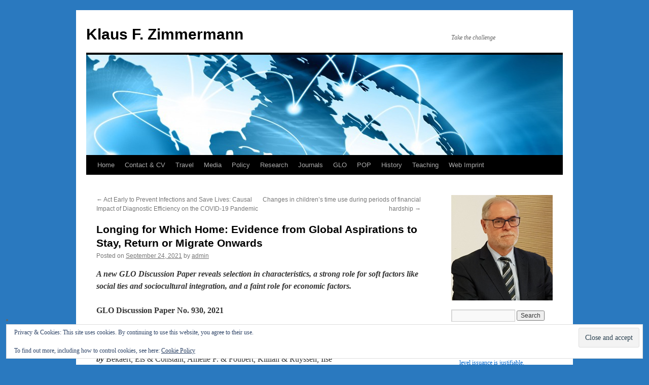

--- FILE ---
content_type: text/html; charset=UTF-8
request_url: https://www.klausfzimmermann.de/longing-for-which-home-evidence-from-global-aspirations-to-stay-return-or-migrate-onwards/
body_size: 15386
content:
<!DOCTYPE html>
<html lang="en-US">
<head>
<meta charset="UTF-8" />
<title>
Longing for Which Home: Evidence from Global Aspirations to Stay, Return or Migrate Onwards | Klaus F. Zimmermann	</title>
<link rel="profile" href="https://gmpg.org/xfn/11" />
<link rel="stylesheet" type="text/css" media="all" href='//www.klausfzimmermann.de/wp-content/cache/wpfc-minified/l0y1dm91/owz6.css' />
<link rel="pingback" href="https://www.klausfzimmermann.de/xmlrpc.php">
<meta name='robots' content='max-image-preview:large' />
	<style>img:is([sizes="auto" i], [sizes^="auto," i]) { contain-intrinsic-size: 3000px 1500px }</style>
	
<!-- Open Graph Meta Tags generated by Blog2Social 873 - https://www.blog2social.com -->
<meta property="og:title" content="Longing for Which Home: Evidence from Global Aspirations to Stay, Return or Migrate Onwards"/>
<meta property="og:description" content="A new GLO Discussion Paper reveals selection in characteristics, a strong role for soft factors like social ties and sociocultural integration, and a faint role"/>
<meta property="og:url" content="/longing-for-which-home-evidence-from-global-aspirations-to-stay-return-or-migrate-onwards/"/>
<meta property="og:image" content="https://glabor.org/wp-content/uploads/2021/09/Foubert-Killian-190x190-1-150x150.jpg"/>
<meta property="og:image:width" content="150" />
<meta property="og:image:height" content="150" />
<meta property="og:image:type" content="image/jpeg" />
<meta property="og:type" content="article"/>
<meta property="og:article:published_time" content="2021-09-24 10:00:00"/>
<meta property="og:article:modified_time" content="2021-09-22 08:49:07"/>
<!-- Open Graph Meta Tags generated by Blog2Social 873 - https://www.blog2social.com -->

<!-- Twitter Card generated by Blog2Social 873 - https://www.blog2social.com -->
<meta name="twitter:card" content="summary">
<meta name="twitter:title" content="Longing for Which Home: Evidence from Global Aspirations to Stay, Return or Migrate Onwards"/>
<meta name="twitter:description" content="A new GLO Discussion Paper reveals selection in characteristics, a strong role for soft factors like social ties and sociocultural integration, and a faint role"/>
<meta name="twitter:image" content="https://glabor.org/wp-content/uploads/2021/09/Foubert-Killian-190x190-1-150x150.jpg"/>
<!-- Twitter Card generated by Blog2Social 873 - https://www.blog2social.com -->
<meta name="author" content="admin"/>
<link rel='dns-prefetch' href='//stats.wp.com' />
<link rel='dns-prefetch' href='//secure.gravatar.com' />
<link rel='dns-prefetch' href='//v0.wordpress.com' />
<link rel='preconnect' href='//c0.wp.com' />
<link rel="alternate" type="application/rss+xml" title="Klaus F. Zimmermann &raquo; Feed" href="https://www.klausfzimmermann.de/feed/" />
<link rel="alternate" type="application/rss+xml" title="Klaus F. Zimmermann &raquo; Comments Feed" href="https://www.klausfzimmermann.de/comments/feed/" />
<script type="text/javascript">
/* <![CDATA[ */
window._wpemojiSettings = {"baseUrl":"https:\/\/s.w.org\/images\/core\/emoji\/16.0.1\/72x72\/","ext":".png","svgUrl":"https:\/\/s.w.org\/images\/core\/emoji\/16.0.1\/svg\/","svgExt":".svg","source":{"concatemoji":"https:\/\/www.klausfzimmermann.de\/wp-includes\/js\/wp-emoji-release.min.js?ver=6.8.3"}};
/*! This file is auto-generated */
!function(s,n){var o,i,e;function c(e){try{var t={supportTests:e,timestamp:(new Date).valueOf()};sessionStorage.setItem(o,JSON.stringify(t))}catch(e){}}function p(e,t,n){e.clearRect(0,0,e.canvas.width,e.canvas.height),e.fillText(t,0,0);var t=new Uint32Array(e.getImageData(0,0,e.canvas.width,e.canvas.height).data),a=(e.clearRect(0,0,e.canvas.width,e.canvas.height),e.fillText(n,0,0),new Uint32Array(e.getImageData(0,0,e.canvas.width,e.canvas.height).data));return t.every(function(e,t){return e===a[t]})}function u(e,t){e.clearRect(0,0,e.canvas.width,e.canvas.height),e.fillText(t,0,0);for(var n=e.getImageData(16,16,1,1),a=0;a<n.data.length;a++)if(0!==n.data[a])return!1;return!0}function f(e,t,n,a){switch(t){case"flag":return n(e,"\ud83c\udff3\ufe0f\u200d\u26a7\ufe0f","\ud83c\udff3\ufe0f\u200b\u26a7\ufe0f")?!1:!n(e,"\ud83c\udde8\ud83c\uddf6","\ud83c\udde8\u200b\ud83c\uddf6")&&!n(e,"\ud83c\udff4\udb40\udc67\udb40\udc62\udb40\udc65\udb40\udc6e\udb40\udc67\udb40\udc7f","\ud83c\udff4\u200b\udb40\udc67\u200b\udb40\udc62\u200b\udb40\udc65\u200b\udb40\udc6e\u200b\udb40\udc67\u200b\udb40\udc7f");case"emoji":return!a(e,"\ud83e\udedf")}return!1}function g(e,t,n,a){var r="undefined"!=typeof WorkerGlobalScope&&self instanceof WorkerGlobalScope?new OffscreenCanvas(300,150):s.createElement("canvas"),o=r.getContext("2d",{willReadFrequently:!0}),i=(o.textBaseline="top",o.font="600 32px Arial",{});return e.forEach(function(e){i[e]=t(o,e,n,a)}),i}function t(e){var t=s.createElement("script");t.src=e,t.defer=!0,s.head.appendChild(t)}"undefined"!=typeof Promise&&(o="wpEmojiSettingsSupports",i=["flag","emoji"],n.supports={everything:!0,everythingExceptFlag:!0},e=new Promise(function(e){s.addEventListener("DOMContentLoaded",e,{once:!0})}),new Promise(function(t){var n=function(){try{var e=JSON.parse(sessionStorage.getItem(o));if("object"==typeof e&&"number"==typeof e.timestamp&&(new Date).valueOf()<e.timestamp+604800&&"object"==typeof e.supportTests)return e.supportTests}catch(e){}return null}();if(!n){if("undefined"!=typeof Worker&&"undefined"!=typeof OffscreenCanvas&&"undefined"!=typeof URL&&URL.createObjectURL&&"undefined"!=typeof Blob)try{var e="postMessage("+g.toString()+"("+[JSON.stringify(i),f.toString(),p.toString(),u.toString()].join(",")+"));",a=new Blob([e],{type:"text/javascript"}),r=new Worker(URL.createObjectURL(a),{name:"wpTestEmojiSupports"});return void(r.onmessage=function(e){c(n=e.data),r.terminate(),t(n)})}catch(e){}c(n=g(i,f,p,u))}t(n)}).then(function(e){for(var t in e)n.supports[t]=e[t],n.supports.everything=n.supports.everything&&n.supports[t],"flag"!==t&&(n.supports.everythingExceptFlag=n.supports.everythingExceptFlag&&n.supports[t]);n.supports.everythingExceptFlag=n.supports.everythingExceptFlag&&!n.supports.flag,n.DOMReady=!1,n.readyCallback=function(){n.DOMReady=!0}}).then(function(){return e}).then(function(){var e;n.supports.everything||(n.readyCallback(),(e=n.source||{}).concatemoji?t(e.concatemoji):e.wpemoji&&e.twemoji&&(t(e.twemoji),t(e.wpemoji)))}))}((window,document),window._wpemojiSettings);
/* ]]> */
</script>
<style id='wp-emoji-styles-inline-css' type='text/css'>

	img.wp-smiley, img.emoji {
		display: inline !important;
		border: none !important;
		box-shadow: none !important;
		height: 1em !important;
		width: 1em !important;
		margin: 0 0.07em !important;
		vertical-align: -0.1em !important;
		background: none !important;
		padding: 0 !important;
	}
</style>
<link rel='stylesheet' id='wp-block-library-css' href='https://c0.wp.com/c/6.8.3/wp-includes/css/dist/block-library/style.min.css' type='text/css' media='all' />
<style id='wp-block-library-theme-inline-css' type='text/css'>
.wp-block-audio :where(figcaption){color:#555;font-size:13px;text-align:center}.is-dark-theme .wp-block-audio :where(figcaption){color:#ffffffa6}.wp-block-audio{margin:0 0 1em}.wp-block-code{border:1px solid #ccc;border-radius:4px;font-family:Menlo,Consolas,monaco,monospace;padding:.8em 1em}.wp-block-embed :where(figcaption){color:#555;font-size:13px;text-align:center}.is-dark-theme .wp-block-embed :where(figcaption){color:#ffffffa6}.wp-block-embed{margin:0 0 1em}.blocks-gallery-caption{color:#555;font-size:13px;text-align:center}.is-dark-theme .blocks-gallery-caption{color:#ffffffa6}:root :where(.wp-block-image figcaption){color:#555;font-size:13px;text-align:center}.is-dark-theme :root :where(.wp-block-image figcaption){color:#ffffffa6}.wp-block-image{margin:0 0 1em}.wp-block-pullquote{border-bottom:4px solid;border-top:4px solid;color:currentColor;margin-bottom:1.75em}.wp-block-pullquote cite,.wp-block-pullquote footer,.wp-block-pullquote__citation{color:currentColor;font-size:.8125em;font-style:normal;text-transform:uppercase}.wp-block-quote{border-left:.25em solid;margin:0 0 1.75em;padding-left:1em}.wp-block-quote cite,.wp-block-quote footer{color:currentColor;font-size:.8125em;font-style:normal;position:relative}.wp-block-quote:where(.has-text-align-right){border-left:none;border-right:.25em solid;padding-left:0;padding-right:1em}.wp-block-quote:where(.has-text-align-center){border:none;padding-left:0}.wp-block-quote.is-large,.wp-block-quote.is-style-large,.wp-block-quote:where(.is-style-plain){border:none}.wp-block-search .wp-block-search__label{font-weight:700}.wp-block-search__button{border:1px solid #ccc;padding:.375em .625em}:where(.wp-block-group.has-background){padding:1.25em 2.375em}.wp-block-separator.has-css-opacity{opacity:.4}.wp-block-separator{border:none;border-bottom:2px solid;margin-left:auto;margin-right:auto}.wp-block-separator.has-alpha-channel-opacity{opacity:1}.wp-block-separator:not(.is-style-wide):not(.is-style-dots){width:100px}.wp-block-separator.has-background:not(.is-style-dots){border-bottom:none;height:1px}.wp-block-separator.has-background:not(.is-style-wide):not(.is-style-dots){height:2px}.wp-block-table{margin:0 0 1em}.wp-block-table td,.wp-block-table th{word-break:normal}.wp-block-table :where(figcaption){color:#555;font-size:13px;text-align:center}.is-dark-theme .wp-block-table :where(figcaption){color:#ffffffa6}.wp-block-video :where(figcaption){color:#555;font-size:13px;text-align:center}.is-dark-theme .wp-block-video :where(figcaption){color:#ffffffa6}.wp-block-video{margin:0 0 1em}:root :where(.wp-block-template-part.has-background){margin-bottom:0;margin-top:0;padding:1.25em 2.375em}
</style>
<style id='classic-theme-styles-inline-css' type='text/css'>
/*! This file is auto-generated */
.wp-block-button__link{color:#fff;background-color:#32373c;border-radius:9999px;box-shadow:none;text-decoration:none;padding:calc(.667em + 2px) calc(1.333em + 2px);font-size:1.125em}.wp-block-file__button{background:#32373c;color:#fff;text-decoration:none}
</style>
<style id='pdfemb-pdf-embedder-viewer-style-inline-css' type='text/css'>
.wp-block-pdfemb-pdf-embedder-viewer{max-width:none}

</style>
<link rel='stylesheet' id='mediaelement-css' href='https://c0.wp.com/c/6.8.3/wp-includes/js/mediaelement/mediaelementplayer-legacy.min.css' type='text/css' media='all' />
<link rel='stylesheet' id='wp-mediaelement-css' href='https://c0.wp.com/c/6.8.3/wp-includes/js/mediaelement/wp-mediaelement.min.css' type='text/css' media='all' />
<style id='jetpack-sharing-buttons-style-inline-css' type='text/css'>
.jetpack-sharing-buttons__services-list{display:flex;flex-direction:row;flex-wrap:wrap;gap:0;list-style-type:none;margin:5px;padding:0}.jetpack-sharing-buttons__services-list.has-small-icon-size{font-size:12px}.jetpack-sharing-buttons__services-list.has-normal-icon-size{font-size:16px}.jetpack-sharing-buttons__services-list.has-large-icon-size{font-size:24px}.jetpack-sharing-buttons__services-list.has-huge-icon-size{font-size:36px}@media print{.jetpack-sharing-buttons__services-list{display:none!important}}.editor-styles-wrapper .wp-block-jetpack-sharing-buttons{gap:0;padding-inline-start:0}ul.jetpack-sharing-buttons__services-list.has-background{padding:1.25em 2.375em}
</style>
<style id='global-styles-inline-css' type='text/css'>
:root{--wp--preset--aspect-ratio--square: 1;--wp--preset--aspect-ratio--4-3: 4/3;--wp--preset--aspect-ratio--3-4: 3/4;--wp--preset--aspect-ratio--3-2: 3/2;--wp--preset--aspect-ratio--2-3: 2/3;--wp--preset--aspect-ratio--16-9: 16/9;--wp--preset--aspect-ratio--9-16: 9/16;--wp--preset--color--black: #000;--wp--preset--color--cyan-bluish-gray: #abb8c3;--wp--preset--color--white: #fff;--wp--preset--color--pale-pink: #f78da7;--wp--preset--color--vivid-red: #cf2e2e;--wp--preset--color--luminous-vivid-orange: #ff6900;--wp--preset--color--luminous-vivid-amber: #fcb900;--wp--preset--color--light-green-cyan: #7bdcb5;--wp--preset--color--vivid-green-cyan: #00d084;--wp--preset--color--pale-cyan-blue: #8ed1fc;--wp--preset--color--vivid-cyan-blue: #0693e3;--wp--preset--color--vivid-purple: #9b51e0;--wp--preset--color--blue: #0066cc;--wp--preset--color--medium-gray: #666;--wp--preset--color--light-gray: #f1f1f1;--wp--preset--gradient--vivid-cyan-blue-to-vivid-purple: linear-gradient(135deg,rgba(6,147,227,1) 0%,rgb(155,81,224) 100%);--wp--preset--gradient--light-green-cyan-to-vivid-green-cyan: linear-gradient(135deg,rgb(122,220,180) 0%,rgb(0,208,130) 100%);--wp--preset--gradient--luminous-vivid-amber-to-luminous-vivid-orange: linear-gradient(135deg,rgba(252,185,0,1) 0%,rgba(255,105,0,1) 100%);--wp--preset--gradient--luminous-vivid-orange-to-vivid-red: linear-gradient(135deg,rgba(255,105,0,1) 0%,rgb(207,46,46) 100%);--wp--preset--gradient--very-light-gray-to-cyan-bluish-gray: linear-gradient(135deg,rgb(238,238,238) 0%,rgb(169,184,195) 100%);--wp--preset--gradient--cool-to-warm-spectrum: linear-gradient(135deg,rgb(74,234,220) 0%,rgb(151,120,209) 20%,rgb(207,42,186) 40%,rgb(238,44,130) 60%,rgb(251,105,98) 80%,rgb(254,248,76) 100%);--wp--preset--gradient--blush-light-purple: linear-gradient(135deg,rgb(255,206,236) 0%,rgb(152,150,240) 100%);--wp--preset--gradient--blush-bordeaux: linear-gradient(135deg,rgb(254,205,165) 0%,rgb(254,45,45) 50%,rgb(107,0,62) 100%);--wp--preset--gradient--luminous-dusk: linear-gradient(135deg,rgb(255,203,112) 0%,rgb(199,81,192) 50%,rgb(65,88,208) 100%);--wp--preset--gradient--pale-ocean: linear-gradient(135deg,rgb(255,245,203) 0%,rgb(182,227,212) 50%,rgb(51,167,181) 100%);--wp--preset--gradient--electric-grass: linear-gradient(135deg,rgb(202,248,128) 0%,rgb(113,206,126) 100%);--wp--preset--gradient--midnight: linear-gradient(135deg,rgb(2,3,129) 0%,rgb(40,116,252) 100%);--wp--preset--font-size--small: 13px;--wp--preset--font-size--medium: 20px;--wp--preset--font-size--large: 36px;--wp--preset--font-size--x-large: 42px;--wp--preset--spacing--20: 0.44rem;--wp--preset--spacing--30: 0.67rem;--wp--preset--spacing--40: 1rem;--wp--preset--spacing--50: 1.5rem;--wp--preset--spacing--60: 2.25rem;--wp--preset--spacing--70: 3.38rem;--wp--preset--spacing--80: 5.06rem;--wp--preset--shadow--natural: 6px 6px 9px rgba(0, 0, 0, 0.2);--wp--preset--shadow--deep: 12px 12px 50px rgba(0, 0, 0, 0.4);--wp--preset--shadow--sharp: 6px 6px 0px rgba(0, 0, 0, 0.2);--wp--preset--shadow--outlined: 6px 6px 0px -3px rgba(255, 255, 255, 1), 6px 6px rgba(0, 0, 0, 1);--wp--preset--shadow--crisp: 6px 6px 0px rgba(0, 0, 0, 1);}:where(.is-layout-flex){gap: 0.5em;}:where(.is-layout-grid){gap: 0.5em;}body .is-layout-flex{display: flex;}.is-layout-flex{flex-wrap: wrap;align-items: center;}.is-layout-flex > :is(*, div){margin: 0;}body .is-layout-grid{display: grid;}.is-layout-grid > :is(*, div){margin: 0;}:where(.wp-block-columns.is-layout-flex){gap: 2em;}:where(.wp-block-columns.is-layout-grid){gap: 2em;}:where(.wp-block-post-template.is-layout-flex){gap: 1.25em;}:where(.wp-block-post-template.is-layout-grid){gap: 1.25em;}.has-black-color{color: var(--wp--preset--color--black) !important;}.has-cyan-bluish-gray-color{color: var(--wp--preset--color--cyan-bluish-gray) !important;}.has-white-color{color: var(--wp--preset--color--white) !important;}.has-pale-pink-color{color: var(--wp--preset--color--pale-pink) !important;}.has-vivid-red-color{color: var(--wp--preset--color--vivid-red) !important;}.has-luminous-vivid-orange-color{color: var(--wp--preset--color--luminous-vivid-orange) !important;}.has-luminous-vivid-amber-color{color: var(--wp--preset--color--luminous-vivid-amber) !important;}.has-light-green-cyan-color{color: var(--wp--preset--color--light-green-cyan) !important;}.has-vivid-green-cyan-color{color: var(--wp--preset--color--vivid-green-cyan) !important;}.has-pale-cyan-blue-color{color: var(--wp--preset--color--pale-cyan-blue) !important;}.has-vivid-cyan-blue-color{color: var(--wp--preset--color--vivid-cyan-blue) !important;}.has-vivid-purple-color{color: var(--wp--preset--color--vivid-purple) !important;}.has-black-background-color{background-color: var(--wp--preset--color--black) !important;}.has-cyan-bluish-gray-background-color{background-color: var(--wp--preset--color--cyan-bluish-gray) !important;}.has-white-background-color{background-color: var(--wp--preset--color--white) !important;}.has-pale-pink-background-color{background-color: var(--wp--preset--color--pale-pink) !important;}.has-vivid-red-background-color{background-color: var(--wp--preset--color--vivid-red) !important;}.has-luminous-vivid-orange-background-color{background-color: var(--wp--preset--color--luminous-vivid-orange) !important;}.has-luminous-vivid-amber-background-color{background-color: var(--wp--preset--color--luminous-vivid-amber) !important;}.has-light-green-cyan-background-color{background-color: var(--wp--preset--color--light-green-cyan) !important;}.has-vivid-green-cyan-background-color{background-color: var(--wp--preset--color--vivid-green-cyan) !important;}.has-pale-cyan-blue-background-color{background-color: var(--wp--preset--color--pale-cyan-blue) !important;}.has-vivid-cyan-blue-background-color{background-color: var(--wp--preset--color--vivid-cyan-blue) !important;}.has-vivid-purple-background-color{background-color: var(--wp--preset--color--vivid-purple) !important;}.has-black-border-color{border-color: var(--wp--preset--color--black) !important;}.has-cyan-bluish-gray-border-color{border-color: var(--wp--preset--color--cyan-bluish-gray) !important;}.has-white-border-color{border-color: var(--wp--preset--color--white) !important;}.has-pale-pink-border-color{border-color: var(--wp--preset--color--pale-pink) !important;}.has-vivid-red-border-color{border-color: var(--wp--preset--color--vivid-red) !important;}.has-luminous-vivid-orange-border-color{border-color: var(--wp--preset--color--luminous-vivid-orange) !important;}.has-luminous-vivid-amber-border-color{border-color: var(--wp--preset--color--luminous-vivid-amber) !important;}.has-light-green-cyan-border-color{border-color: var(--wp--preset--color--light-green-cyan) !important;}.has-vivid-green-cyan-border-color{border-color: var(--wp--preset--color--vivid-green-cyan) !important;}.has-pale-cyan-blue-border-color{border-color: var(--wp--preset--color--pale-cyan-blue) !important;}.has-vivid-cyan-blue-border-color{border-color: var(--wp--preset--color--vivid-cyan-blue) !important;}.has-vivid-purple-border-color{border-color: var(--wp--preset--color--vivid-purple) !important;}.has-vivid-cyan-blue-to-vivid-purple-gradient-background{background: var(--wp--preset--gradient--vivid-cyan-blue-to-vivid-purple) !important;}.has-light-green-cyan-to-vivid-green-cyan-gradient-background{background: var(--wp--preset--gradient--light-green-cyan-to-vivid-green-cyan) !important;}.has-luminous-vivid-amber-to-luminous-vivid-orange-gradient-background{background: var(--wp--preset--gradient--luminous-vivid-amber-to-luminous-vivid-orange) !important;}.has-luminous-vivid-orange-to-vivid-red-gradient-background{background: var(--wp--preset--gradient--luminous-vivid-orange-to-vivid-red) !important;}.has-very-light-gray-to-cyan-bluish-gray-gradient-background{background: var(--wp--preset--gradient--very-light-gray-to-cyan-bluish-gray) !important;}.has-cool-to-warm-spectrum-gradient-background{background: var(--wp--preset--gradient--cool-to-warm-spectrum) !important;}.has-blush-light-purple-gradient-background{background: var(--wp--preset--gradient--blush-light-purple) !important;}.has-blush-bordeaux-gradient-background{background: var(--wp--preset--gradient--blush-bordeaux) !important;}.has-luminous-dusk-gradient-background{background: var(--wp--preset--gradient--luminous-dusk) !important;}.has-pale-ocean-gradient-background{background: var(--wp--preset--gradient--pale-ocean) !important;}.has-electric-grass-gradient-background{background: var(--wp--preset--gradient--electric-grass) !important;}.has-midnight-gradient-background{background: var(--wp--preset--gradient--midnight) !important;}.has-small-font-size{font-size: var(--wp--preset--font-size--small) !important;}.has-medium-font-size{font-size: var(--wp--preset--font-size--medium) !important;}.has-large-font-size{font-size: var(--wp--preset--font-size--large) !important;}.has-x-large-font-size{font-size: var(--wp--preset--font-size--x-large) !important;}
:where(.wp-block-post-template.is-layout-flex){gap: 1.25em;}:where(.wp-block-post-template.is-layout-grid){gap: 1.25em;}
:where(.wp-block-columns.is-layout-flex){gap: 2em;}:where(.wp-block-columns.is-layout-grid){gap: 2em;}
:root :where(.wp-block-pullquote){font-size: 1.5em;line-height: 1.6;}
</style>
<link rel='stylesheet' id='jetpack-instant-search-css' href='//www.klausfzimmermann.de/wp-content/cache/wpfc-minified/2yn1cj6c/a0zft.css' type='text/css' media='all' />
<link rel='stylesheet' id='twentyten-block-style-css' href='//www.klausfzimmermann.de/wp-content/cache/wpfc-minified/88jgir40/owz6.css' type='text/css' media='all' />
<link rel='stylesheet' id='jetpack-subscriptions-css' href='https://c0.wp.com/p/jetpack/15.3.1/_inc/build/subscriptions/subscriptions.min.css' type='text/css' media='all' />
<link rel='stylesheet' id='sharedaddy-css' href='https://c0.wp.com/p/jetpack/15.3.1/modules/sharedaddy/sharing.css' type='text/css' media='all' />
<link rel='stylesheet' id='social-logos-css' href='https://c0.wp.com/p/jetpack/15.3.1/_inc/social-logos/social-logos.min.css' type='text/css' media='all' />
<link rel="https://api.w.org/" href="https://www.klausfzimmermann.de/wp-json/" /><link rel="alternate" title="JSON" type="application/json" href="https://www.klausfzimmermann.de/wp-json/wp/v2/posts/8706" /><link rel="EditURI" type="application/rsd+xml" title="RSD" href="https://www.klausfzimmermann.de/xmlrpc.php?rsd" />
<meta name="generator" content="WordPress 6.8.3" />
<link rel="canonical" href="https://www.klausfzimmermann.de/longing-for-which-home-evidence-from-global-aspirations-to-stay-return-or-migrate-onwards/" />
<link rel='shortlink' href='https://wp.me/p2lmS5-2gq' />
<link rel="alternate" title="oEmbed (JSON)" type="application/json+oembed" href="https://www.klausfzimmermann.de/wp-json/oembed/1.0/embed?url=https%3A%2F%2Fwww.klausfzimmermann.de%2Flonging-for-which-home-evidence-from-global-aspirations-to-stay-return-or-migrate-onwards%2F" />
<link rel="alternate" title="oEmbed (XML)" type="text/xml+oembed" href="https://www.klausfzimmermann.de/wp-json/oembed/1.0/embed?url=https%3A%2F%2Fwww.klausfzimmermann.de%2Flonging-for-which-home-evidence-from-global-aspirations-to-stay-return-or-migrate-onwards%2F&#038;format=xml" />
	<style>img#wpstats{display:none}</style>
		<style type="text/css" id="custom-background-css">
body.custom-background { background-color: #2a79bf; }
</style>
	
<!-- Jetpack Open Graph Tags -->
<meta property="og:type" content="article" />
<meta property="og:title" content="Longing for Which Home: Evidence from Global Aspirations to Stay, Return or Migrate Onwards" />
<meta property="og:url" content="https://www.klausfzimmermann.de/longing-for-which-home-evidence-from-global-aspirations-to-stay-return-or-migrate-onwards/" />
<meta property="og:description" content="A new GLO Discussion Paper reveals selection in characteristics, a strong role for soft factors like social ties and sociocultural integration, and a faint role for economic factors. GLO Discussion…" />
<meta property="article:published_time" content="2021-09-24T08:00:00+00:00" />
<meta property="article:modified_time" content="2021-09-22T06:49:07+00:00" />
<meta property="og:site_name" content="Klaus F. Zimmermann" />
<meta property="og:image" content="https://glabor.org/wp-content/uploads/2020/11/Constant-Amelie-150x150.jpg" />
<meta property="og:image:width" content="150" />
<meta property="og:image:height" content="150" />
<meta property="og:image:alt" content="" />
<meta property="og:locale" content="en_US" />
<meta name="twitter:site" content="@kfzimmermann" />
<meta name="twitter:text:title" content="Longing for Which Home: Evidence from Global Aspirations to Stay, Return or Migrate Onwards" />
<meta name="twitter:image" content="https://glabor.org/wp-content/uploads/2020/11/Constant-Amelie-150x150.jpg?w=144" />
<meta name="twitter:card" content="summary" />

<!-- End Jetpack Open Graph Tags -->
</head>

<body class="wp-singular post-template-default single single-post postid-8706 single-format-standard custom-background wp-theme-twentyten jps-theme-twentyten">
<div id="wrapper" class="hfeed">
		<a href="#content" class="screen-reader-text skip-link">Skip to content</a>
	<div id="header">
		<div id="masthead">
			<div id="branding" role="banner">
									<div id="site-title">
						<span>
							<a href="https://www.klausfzimmermann.de/" rel="home" >Klaus F. Zimmermann</a>
						</span>
					</div>
										<div id="site-description">Take the challenge</div>
					<img src="https://www.klausfzimmermann.de/wp-content/uploads/2014/12/cropped-cropped-header_earth.jpg" width="940" height="198" alt="Klaus F. Zimmermann" srcset="https://www.klausfzimmermann.de/wp-content/uploads/2014/12/cropped-cropped-header_earth.jpg 940w, https://www.klausfzimmermann.de/wp-content/uploads/2014/12/cropped-cropped-header_earth-300x63.jpg 300w" sizes="(max-width: 940px) 100vw, 940px" decoding="async" fetchpriority="high" />			</div><!-- #branding -->

			<div id="access" role="navigation">
				<div class="menu-header"><ul id="menu-menu-1" class="menu"><li id="menu-item-10510" class="menu-item menu-item-type-custom menu-item-object-custom menu-item-home menu-item-10510"><a href="https://www.klausfzimmermann.de/">Home</a></li>
<li id="menu-item-10512" class="menu-item menu-item-type-post_type menu-item-object-page menu-item-10512"><a href="https://www.klausfzimmermann.de/kontakt/">Contact &#038; CV</a></li>
<li id="menu-item-10513" class="menu-item menu-item-type-post_type menu-item-object-page menu-item-10513"><a href="https://www.klausfzimmermann.de/travel/">Travel</a></li>
<li id="menu-item-10514" class="menu-item menu-item-type-post_type menu-item-object-page menu-item-10514"><a href="https://www.klausfzimmermann.de/analyse/">Media</a></li>
<li id="menu-item-10515" class="menu-item menu-item-type-post_type menu-item-object-page menu-item-10515"><a href="https://www.klausfzimmermann.de/policy/">Policy</a></li>
<li id="menu-item-10516" class="menu-item menu-item-type-post_type menu-item-object-page menu-item-10516"><a href="https://www.klausfzimmermann.de/research-2/">Research</a></li>
<li id="menu-item-10517" class="menu-item menu-item-type-post_type menu-item-object-page menu-item-10517"><a href="https://www.klausfzimmermann.de/journals/">Journals</a></li>
<li id="menu-item-10518" class="menu-item menu-item-type-post_type menu-item-object-page menu-item-10518"><a href="https://www.klausfzimmermann.de/glo/">GLO</a></li>
<li id="menu-item-10519" class="menu-item menu-item-type-post_type menu-item-object-page menu-item-10519"><a href="https://www.klausfzimmermann.de/pop/">POP</a></li>
<li id="menu-item-10520" class="menu-item menu-item-type-post_type menu-item-object-page menu-item-has-children menu-item-10520"><a href="https://www.klausfzimmermann.de/history/">History</a>
<ul class="sub-menu">
	<li id="menu-item-10588" class="menu-item menu-item-type-post_type menu-item-object-page menu-item-10588"><a href="https://www.klausfzimmermann.de/leopoldina-the-german-national-academy-of-sciences/">Leopoldina – the  German National Academy of Sciences</a></li>
	<li id="menu-item-10592" class="menu-item menu-item-type-post_type menu-item-object-page menu-item-10592"><a href="https://www.klausfzimmermann.de/academia-europaea-the-european-academy-of-sciences/">Academia Europaea, the European Academy of Sciences</a></li>
	<li id="menu-item-10521" class="menu-item menu-item-type-post_type menu-item-object-page menu-item-10521"><a href="https://www.klausfzimmermann.de/history/diw/">DIW Berlin</a></li>
	<li id="menu-item-10522" class="menu-item menu-item-type-post_type menu-item-object-page menu-item-10522"><a href="https://www.klausfzimmermann.de/history/diwdc/">DIW DC</a></li>
	<li id="menu-item-10523" class="menu-item menu-item-type-post_type menu-item-object-page menu-item-10523"><a href="https://www.klausfzimmermann.de/history/espe/">ESPE</a></li>
	<li id="menu-item-10524" class="menu-item menu-item-type-post_type menu-item-object-page menu-item-10524"><a href="https://www.klausfzimmermann.de/history/iza/">IZA</a></li>
	<li id="menu-item-10525" class="menu-item menu-item-type-post_type menu-item-object-page menu-item-10525"><a href="https://www.klausfzimmermann.de/history/iza-journals/">IZA Journals</a></li>
</ul>
</li>
<li id="menu-item-11255" class="menu-item menu-item-type-post_type menu-item-object-page menu-item-has-children menu-item-11255"><a href="https://www.klausfzimmermann.de/teaching-2/">Teaching</a>
<ul class="sub-menu">
	<li id="menu-item-11265" class="menu-item menu-item-type-post_type menu-item-object-page menu-item-has-children menu-item-11265"><a href="https://www.klausfzimmermann.de/teaching-2025/">Teaching 2025</a>
	<ul class="sub-menu">
		<li id="menu-item-11341" class="menu-item menu-item-type-post_type menu-item-object-page menu-item-11341"><a href="https://www.klausfzimmermann.de/seminar-ss-2025-fu-berlin-arbeitsprogramm/">Seminar SS 2025 FU Berlin – Arbeitsprogramm</a></li>
	</ul>
</li>
	<li id="menu-item-10511" class="menu-item menu-item-type-post_type menu-item-object-page menu-item-10511"><a href="https://www.klausfzimmermann.de/teaching/">Teaching 2024</a></li>
</ul>
</li>
<li id="menu-item-10526" class="menu-item menu-item-type-post_type menu-item-object-page menu-item-10526"><a href="https://www.klausfzimmermann.de/web-imprint/">Web Imprint</a></li>
</ul></div>			</div><!-- #access -->
		</div><!-- #masthead -->
	</div><!-- #header -->

	<div id="main">

		<div id="container">
			<div id="content" role="main">

			

				<div id="nav-above" class="navigation">
					<div class="nav-previous"><a href="https://www.klausfzimmermann.de/act-early-to-prevent-infections-and-save-lives-causal-impact-of-diagnostic-efficiency-on-the-covid-19-pandemic/" rel="prev"><span class="meta-nav">&larr;</span> Act Early to Prevent Infections and Save Lives: Causal Impact of Diagnostic Efficiency on the COVID-19 Pandemic</a></div>
					<div class="nav-next"><a href="https://www.klausfzimmermann.de/changes-in-childrens-time-use-during-periods-of-financial-hardship/" rel="next">Changes in children’s time use during periods of financial hardship <span class="meta-nav">&rarr;</span></a></div>
				</div><!-- #nav-above -->

				<div id="post-8706" class="post-8706 post type-post status-publish format-standard hentry category-news category-research">
					<h1 class="entry-title">Longing for Which Home: Evidence from Global Aspirations to Stay, Return or Migrate Onwards</h1>

					<div class="entry-meta">
						<span class="meta-prep meta-prep-author">Posted on</span> <a href="https://www.klausfzimmermann.de/longing-for-which-home-evidence-from-global-aspirations-to-stay-return-or-migrate-onwards/" title="10:00 am" rel="bookmark"><span class="entry-date">September 24, 2021</span></a> <span class="meta-sep">by</span> <span class="author vcard"><a class="url fn n" href="https://www.klausfzimmermann.de/author/admin/" title="View all posts by admin">admin</a></span>					</div><!-- .entry-meta -->

					<div class="entry-content">
						
<p class="has-text-align-justify"><strong><em>A new GLO Discussion Paper reveals selection in characteristics, a strong role for soft factors like social ties and sociocultural integration, and a faint role for economic factors.</em></strong></p>



<p class="has-medium-gray-background-color has-background"></p>



<p><strong>GLO Discussion Paper No. 930, 2021</strong></p>



<p><strong><a href="https://ideas.repec.org/p/zbw/glodps/930.html" target="_blank" rel="noreferrer noopener">Longing for Which Home: Evidence from Global Aspirations to Stay, Return or Migrate Onwards</a></strong> <strong>–</strong> <a href="https://www.econstor.eu/bitstream/10419/240909/1/GLO-DP-0930.pdf" target="_blank" rel="noreferrer noopener"><strong>Download PDF</strong></a><br><em><strong>by</strong></em> Bekaert, Els &amp; Constant, Amelie F. &amp; Foubert, Killian &amp; Ruyssen, Ilse</p>



<p><strong>GLO Fellows <a href="https://glabor.org/user/amelieconstant/" target="_blank" rel="noreferrer noopener">Amelie F. Constant</a></strong> &amp;<strong> <a href="https://glabor.org/user/ilseruyssen/" target="_blank" rel="noreferrer noopener">Ilse Ruyssen</a></strong>, and <strong>GLO Affiliate</strong> <a href="https://glabor.org/user/kfoubert/" target="_blank" rel="noreferrer noopener"><strong>Killian Foubert</strong></a></p>



<figure class="wp-block-gallery columns-2 is-cropped wp-block-gallery-1 is-layout-flex wp-block-gallery-is-layout-flex"><ul class="blocks-gallery-grid"><li class="blocks-gallery-item"><figure><img decoding="async" src="https://glabor.org/wp-content/uploads/2020/11/Constant-Amelie-150x150.jpg" alt="" data-id="10173" data-full-url="https://glabor.org/wp-content/uploads/2020/11/Constant-Amelie.jpg" data-link="https://glabor.org/november-23-2020-vienna-covid-19-virtual-workshop-of-the-academia-europaea-ae-section-economics-business-and-management-sciences-hosted-by-the-central-european-university-ceu/olympus-digital-camera-3/" class="wp-image-10173"/><figcaption class="blocks-gallery-item__caption">Amelie Constant</figcaption></figure></li><li class="blocks-gallery-item"><figure><img decoding="async" src="https://glabor.org/wp-content/uploads/2021/09/Foubert-Killian-190x190-1-150x150.jpg" alt="" data-id="13585" data-full-url="https://glabor.org/wp-content/uploads/2021/09/Foubert-Killian-190x190-1.jpg" data-link="https://glabor.org/?attachment_id=13585" class="wp-image-13585"/><figcaption class="blocks-gallery-item__caption">Killian Foubert</figcaption></figure></li></ul></figure>



<p class="has-text-align-justify has-off-white-color has-light-gray-background-color has-text-color has-background"><strong><em>Author Abstract:</em></strong>  Aspirations provide the underlying dynamics of the behavior of individuals whether they are realized or not. Knowledge about the characteristics and motives of those who aspire to leave the host country is key for both host and home countries to formulate appropriate and effective policies in order to keep their valued immigrants or citizens and foster their (re-)integration. Based on unique individual-level Gallup World Polls data, a random utility model, and a multinomial logit we model the aspirations or stated preferences of immigrants across 138 countries worldwide. Our analysis reveals selection in characteristics, a strong role for soft factors like social ties and sociocultural integration, and a faint role for economic factors. Changes in circumstances in the home and host countries are also important determinants of aspirations. Results differ by the host countries&#8217; level of economic development.</p>



<div class="wp-block-image is-style-default"><figure class="alignleft size-large is-resized"><img decoding="async" src="https://glabor.org/wp-content/uploads/2017/03/favicon_glabor.png" alt="" class="wp-image-403" width="114" height="114"/></figure></div>



<p class="has-text-align-justify has-light-gray-background-color has-background"><em><strong>GLO Discussion Papers</strong></em>&nbsp;are research and policy papers of the&nbsp;<a rel="noreferrer noopener" href="https://glabor.org/network/" target="_blank">GLO&nbsp;Network</a>&nbsp;which are widely circulated to encourage discussion.&nbsp;Provided in cooperation with&nbsp;<a rel="noreferrer noopener" href="http://www.econstor.eu/" target="_blank">EconStor</a>, a service of the&nbsp;<a rel="noreferrer noopener" href="http://www.zbw.eu/" target="_blank">ZBW – Leibniz Information Centre for Economics,</a><em>&nbsp;GLO Discussion Papers</em>&nbsp;are among others listed in RePEc (see&nbsp;<a rel="noreferrer noopener" href="https://ideas.repec.org/s/zbw/glodps.html" target="_blank">IDEAS,</a><a rel="noreferrer noopener" href="http://econpapers.repec.org/paper/zbwglodps/" target="_blank">&nbsp; EconPapers)</a>.&nbsp;<a rel="noreferrer noopener" href="https://glabor.org/platform/discussion-papers/" target="_blank">Complete list of all GLO DPs &#8211;  downloadable for free.</a></p>



<p class="has-text-align-justify has-light-gray-background-color has-background"><em>The </em><strong><em>Global Labor Organization (GLO)</em></strong><em> is an independent, non-partisan and non-governmental organization that functions as an international network and virtual platform to stimulate global research, debate and collaboration.</em></p>



<p class="has-medium-gray-background-color has-background"></p>



<p>Ends;</p>
<div class="sharedaddy sd-sharing-enabled"><div class="robots-nocontent sd-block sd-social sd-social-icon-text sd-sharing"><h3 class="sd-title">Share this:</h3><div class="sd-content"><ul><li class="share-print"><a rel="nofollow noopener noreferrer"
				data-shared="sharing-print-8706"
				class="share-print sd-button share-icon"
				href="https://www.klausfzimmermann.de/longing-for-which-home-evidence-from-global-aspirations-to-stay-return-or-migrate-onwards/#print?share=print"
				target="_blank"
				aria-labelledby="sharing-print-8706"
				>
				<span id="sharing-print-8706" hidden>Click to print (Opens in new window)</span>
				<span>Print</span>
			</a></li><li class="share-facebook"><a rel="nofollow noopener noreferrer"
				data-shared="sharing-facebook-8706"
				class="share-facebook sd-button share-icon"
				href="https://www.klausfzimmermann.de/longing-for-which-home-evidence-from-global-aspirations-to-stay-return-or-migrate-onwards/?share=facebook"
				target="_blank"
				aria-labelledby="sharing-facebook-8706"
				>
				<span id="sharing-facebook-8706" hidden>Click to share on Facebook (Opens in new window)</span>
				<span>Facebook</span>
			</a></li><li class="share-linkedin"><a rel="nofollow noopener noreferrer"
				data-shared="sharing-linkedin-8706"
				class="share-linkedin sd-button share-icon"
				href="https://www.klausfzimmermann.de/longing-for-which-home-evidence-from-global-aspirations-to-stay-return-or-migrate-onwards/?share=linkedin"
				target="_blank"
				aria-labelledby="sharing-linkedin-8706"
				>
				<span id="sharing-linkedin-8706" hidden>Click to share on LinkedIn (Opens in new window)</span>
				<span>LinkedIn</span>
			</a></li><li class="share-end"></li></ul></div></div></div>											</div><!-- .entry-content -->

		
						<div class="entry-utility">
							This entry was posted in <a href="https://www.klausfzimmermann.de/category/news/" rel="category tag">News</a>, <a href="https://www.klausfzimmermann.de/category/research/" rel="category tag">Research</a>. Bookmark the <a href="https://www.klausfzimmermann.de/longing-for-which-home-evidence-from-global-aspirations-to-stay-return-or-migrate-onwards/" title="Permalink to Longing for Which Home: Evidence from Global Aspirations to Stay, Return or Migrate Onwards" rel="bookmark">permalink</a>.													</div><!-- .entry-utility -->
					</div><!-- #post-8706 -->

					<div id="nav-below" class="navigation">
						<div class="nav-previous"><a href="https://www.klausfzimmermann.de/act-early-to-prevent-infections-and-save-lives-causal-impact-of-diagnostic-efficiency-on-the-covid-19-pandemic/" rel="prev"><span class="meta-nav">&larr;</span> Act Early to Prevent Infections and Save Lives: Causal Impact of Diagnostic Efficiency on the COVID-19 Pandemic</a></div>
						<div class="nav-next"><a href="https://www.klausfzimmermann.de/changes-in-childrens-time-use-during-periods-of-financial-hardship/" rel="next">Changes in children’s time use during periods of financial hardship <span class="meta-nav">&rarr;</span></a></div>
					</div><!-- #nav-below -->

					
			<div id="comments">




</div><!-- #comments -->

	
			</div><!-- #content -->
		</div><!-- #container -->


		<div id="primary" class="widget-area" role="complementary">
			<ul class="xoxo">

<li id="media_image-2" class="widget-container widget_media_image"><img width="1520" height="1580" src="https://www.klausfzimmermann.de/wp-content/uploads/2019/02/2018-11-13-15.50.54-2.jpg" class="image wp-image-4159 aligncenter attachment-full size-full" alt="" style="max-width: 100%; height: auto;" decoding="async" loading="lazy" srcset="https://www.klausfzimmermann.de/wp-content/uploads/2019/02/2018-11-13-15.50.54-2.jpg 1520w, https://www.klausfzimmermann.de/wp-content/uploads/2019/02/2018-11-13-15.50.54-2-289x300.jpg 289w, https://www.klausfzimmermann.de/wp-content/uploads/2019/02/2018-11-13-15.50.54-2-768x798.jpg 768w, https://www.klausfzimmermann.de/wp-content/uploads/2019/02/2018-11-13-15.50.54-2-985x1024.jpg 985w" sizes="auto, (max-width: 1520px) 100vw, 1520px" /></li><li id="search-2" class="widget-container widget_search"><form role="search" method="get" id="searchform" class="searchform" action="https://www.klausfzimmermann.de/">
				<div>
					<label class="screen-reader-text" for="s">Search for:</label>
					<input type="text" value="" name="s" id="s" />
					<input type="submit" id="searchsubmit" value="Search" />
				</div>
			</form></li>
		<li id="recent-posts-2" class="widget-container widget_recent_entries">
		<h3 class="widget-title">Recent Posts</h3>
		<ul>
											<li>
					<a href="https://www.klausfzimmermann.de/global-insights-eu-bonds-is-europe-playing-with-fire-expanding-eu-level-issuance-is-justifiable/">Global Insights: EU-Bonds. Is Europe Playing With Fire? Expanding EU-level issuance is justifiable.</a>
									</li>
											<li>
					<a href="https://www.klausfzimmermann.de/konrad-adenauer-150/">Konrad Adenauer 150</a>
									</li>
											<li>
					<a href="https://www.klausfzimmermann.de/happy-holidays-seasons-greetings/">Happy Holidays &amp; Season’s Greetings!</a>
									</li>
											<li>
					<a href="https://www.klausfzimmermann.de/glo-president-zimmermann-travels-to-beijing/">GLO President Zimmermann travels to Beijing</a>
									</li>
											<li>
					<a href="https://www.klausfzimmermann.de/the-german-national-academy-of-sciences-leopoldina-annual-conference-in-halle-saale-artificial-intelligence-in-society-and-research/">The German National Academy of Sciences Leopoldina Annual Conference in Halle (Saale): Artificial intelligence in society and research.</a>
									</li>
					</ul>

		</li><li id="archives-2" class="widget-container widget_archive"><h3 class="widget-title">Archives</h3>		<label class="screen-reader-text" for="archives-dropdown-2">Archives</label>
		<select id="archives-dropdown-2" name="archive-dropdown">
			
			<option value="">Select Month</option>
				<option value='https://www.klausfzimmermann.de/2026/01/'> January 2026 </option>
	<option value='https://www.klausfzimmermann.de/2025/12/'> December 2025 </option>
	<option value='https://www.klausfzimmermann.de/2025/10/'> October 2025 </option>
	<option value='https://www.klausfzimmermann.de/2025/09/'> September 2025 </option>
	<option value='https://www.klausfzimmermann.de/2025/08/'> August 2025 </option>
	<option value='https://www.klausfzimmermann.de/2025/07/'> July 2025 </option>
	<option value='https://www.klausfzimmermann.de/2025/06/'> June 2025 </option>
	<option value='https://www.klausfzimmermann.de/2025/05/'> May 2025 </option>
	<option value='https://www.klausfzimmermann.de/2025/03/'> March 2025 </option>
	<option value='https://www.klausfzimmermann.de/2025/02/'> February 2025 </option>
	<option value='https://www.klausfzimmermann.de/2024/12/'> December 2024 </option>
	<option value='https://www.klausfzimmermann.de/2024/11/'> November 2024 </option>
	<option value='https://www.klausfzimmermann.de/2024/10/'> October 2024 </option>
	<option value='https://www.klausfzimmermann.de/2024/09/'> September 2024 </option>
	<option value='https://www.klausfzimmermann.de/2024/08/'> August 2024 </option>
	<option value='https://www.klausfzimmermann.de/2024/07/'> July 2024 </option>
	<option value='https://www.klausfzimmermann.de/2024/06/'> June 2024 </option>
	<option value='https://www.klausfzimmermann.de/2024/05/'> May 2024 </option>
	<option value='https://www.klausfzimmermann.de/2024/04/'> April 2024 </option>
	<option value='https://www.klausfzimmermann.de/2024/03/'> March 2024 </option>
	<option value='https://www.klausfzimmermann.de/2024/02/'> February 2024 </option>
	<option value='https://www.klausfzimmermann.de/2024/01/'> January 2024 </option>
	<option value='https://www.klausfzimmermann.de/2023/12/'> December 2023 </option>
	<option value='https://www.klausfzimmermann.de/2023/11/'> November 2023 </option>
	<option value='https://www.klausfzimmermann.de/2023/10/'> October 2023 </option>
	<option value='https://www.klausfzimmermann.de/2023/09/'> September 2023 </option>
	<option value='https://www.klausfzimmermann.de/2023/08/'> August 2023 </option>
	<option value='https://www.klausfzimmermann.de/2023/07/'> July 2023 </option>
	<option value='https://www.klausfzimmermann.de/2023/06/'> June 2023 </option>
	<option value='https://www.klausfzimmermann.de/2023/05/'> May 2023 </option>
	<option value='https://www.klausfzimmermann.de/2023/04/'> April 2023 </option>
	<option value='https://www.klausfzimmermann.de/2023/03/'> March 2023 </option>
	<option value='https://www.klausfzimmermann.de/2023/02/'> February 2023 </option>
	<option value='https://www.klausfzimmermann.de/2023/01/'> January 2023 </option>
	<option value='https://www.klausfzimmermann.de/2022/12/'> December 2022 </option>
	<option value='https://www.klausfzimmermann.de/2022/11/'> November 2022 </option>
	<option value='https://www.klausfzimmermann.de/2022/10/'> October 2022 </option>
	<option value='https://www.klausfzimmermann.de/2022/09/'> September 2022 </option>
	<option value='https://www.klausfzimmermann.de/2022/08/'> August 2022 </option>
	<option value='https://www.klausfzimmermann.de/2022/07/'> July 2022 </option>
	<option value='https://www.klausfzimmermann.de/2022/06/'> June 2022 </option>
	<option value='https://www.klausfzimmermann.de/2022/05/'> May 2022 </option>
	<option value='https://www.klausfzimmermann.de/2022/04/'> April 2022 </option>
	<option value='https://www.klausfzimmermann.de/2022/03/'> March 2022 </option>
	<option value='https://www.klausfzimmermann.de/2022/02/'> February 2022 </option>
	<option value='https://www.klausfzimmermann.de/2022/01/'> January 2022 </option>
	<option value='https://www.klausfzimmermann.de/2021/12/'> December 2021 </option>
	<option value='https://www.klausfzimmermann.de/2021/11/'> November 2021 </option>
	<option value='https://www.klausfzimmermann.de/2021/10/'> October 2021 </option>
	<option value='https://www.klausfzimmermann.de/2021/09/'> September 2021 </option>
	<option value='https://www.klausfzimmermann.de/2021/08/'> August 2021 </option>
	<option value='https://www.klausfzimmermann.de/2021/07/'> July 2021 </option>
	<option value='https://www.klausfzimmermann.de/2021/06/'> June 2021 </option>
	<option value='https://www.klausfzimmermann.de/2021/05/'> May 2021 </option>
	<option value='https://www.klausfzimmermann.de/2021/04/'> April 2021 </option>
	<option value='https://www.klausfzimmermann.de/2021/03/'> March 2021 </option>
	<option value='https://www.klausfzimmermann.de/2021/02/'> February 2021 </option>
	<option value='https://www.klausfzimmermann.de/2021/01/'> January 2021 </option>
	<option value='https://www.klausfzimmermann.de/2020/12/'> December 2020 </option>
	<option value='https://www.klausfzimmermann.de/2020/11/'> November 2020 </option>
	<option value='https://www.klausfzimmermann.de/2020/10/'> October 2020 </option>
	<option value='https://www.klausfzimmermann.de/2020/09/'> September 2020 </option>
	<option value='https://www.klausfzimmermann.de/2020/08/'> August 2020 </option>
	<option value='https://www.klausfzimmermann.de/2020/07/'> July 2020 </option>
	<option value='https://www.klausfzimmermann.de/2020/06/'> June 2020 </option>
	<option value='https://www.klausfzimmermann.de/2020/05/'> May 2020 </option>
	<option value='https://www.klausfzimmermann.de/2020/04/'> April 2020 </option>
	<option value='https://www.klausfzimmermann.de/2020/03/'> March 2020 </option>
	<option value='https://www.klausfzimmermann.de/2020/02/'> February 2020 </option>
	<option value='https://www.klausfzimmermann.de/2020/01/'> January 2020 </option>
	<option value='https://www.klausfzimmermann.de/2019/12/'> December 2019 </option>
	<option value='https://www.klausfzimmermann.de/2019/11/'> November 2019 </option>
	<option value='https://www.klausfzimmermann.de/2019/10/'> October 2019 </option>
	<option value='https://www.klausfzimmermann.de/2019/09/'> September 2019 </option>
	<option value='https://www.klausfzimmermann.de/2019/08/'> August 2019 </option>
	<option value='https://www.klausfzimmermann.de/2019/07/'> July 2019 </option>
	<option value='https://www.klausfzimmermann.de/2019/06/'> June 2019 </option>
	<option value='https://www.klausfzimmermann.de/2019/05/'> May 2019 </option>
	<option value='https://www.klausfzimmermann.de/2019/04/'> April 2019 </option>
	<option value='https://www.klausfzimmermann.de/2019/03/'> March 2019 </option>
	<option value='https://www.klausfzimmermann.de/2019/02/'> February 2019 </option>
	<option value='https://www.klausfzimmermann.de/2019/01/'> January 2019 </option>
	<option value='https://www.klausfzimmermann.de/2018/12/'> December 2018 </option>
	<option value='https://www.klausfzimmermann.de/2018/11/'> November 2018 </option>
	<option value='https://www.klausfzimmermann.de/2018/10/'> October 2018 </option>
	<option value='https://www.klausfzimmermann.de/2018/09/'> September 2018 </option>
	<option value='https://www.klausfzimmermann.de/2018/08/'> August 2018 </option>
	<option value='https://www.klausfzimmermann.de/2018/07/'> July 2018 </option>
	<option value='https://www.klausfzimmermann.de/2018/06/'> June 2018 </option>
	<option value='https://www.klausfzimmermann.de/2018/05/'> May 2018 </option>
	<option value='https://www.klausfzimmermann.de/2018/04/'> April 2018 </option>
	<option value='https://www.klausfzimmermann.de/2018/03/'> March 2018 </option>
	<option value='https://www.klausfzimmermann.de/2018/02/'> February 2018 </option>
	<option value='https://www.klausfzimmermann.de/2018/01/'> January 2018 </option>
	<option value='https://www.klausfzimmermann.de/2017/12/'> December 2017 </option>
	<option value='https://www.klausfzimmermann.de/2017/11/'> November 2017 </option>
	<option value='https://www.klausfzimmermann.de/2017/10/'> October 2017 </option>
	<option value='https://www.klausfzimmermann.de/2017/09/'> September 2017 </option>
	<option value='https://www.klausfzimmermann.de/2017/08/'> August 2017 </option>
	<option value='https://www.klausfzimmermann.de/2017/07/'> July 2017 </option>
	<option value='https://www.klausfzimmermann.de/2017/06/'> June 2017 </option>
	<option value='https://www.klausfzimmermann.de/2017/05/'> May 2017 </option>
	<option value='https://www.klausfzimmermann.de/2017/04/'> April 2017 </option>
	<option value='https://www.klausfzimmermann.de/2017/03/'> March 2017 </option>
	<option value='https://www.klausfzimmermann.de/2017/01/'> January 2017 </option>
	<option value='https://www.klausfzimmermann.de/2016/12/'> December 2016 </option>
	<option value='https://www.klausfzimmermann.de/2016/11/'> November 2016 </option>
	<option value='https://www.klausfzimmermann.de/2016/10/'> October 2016 </option>
	<option value='https://www.klausfzimmermann.de/2016/09/'> September 2016 </option>
	<option value='https://www.klausfzimmermann.de/2016/08/'> August 2016 </option>
	<option value='https://www.klausfzimmermann.de/2016/07/'> July 2016 </option>
	<option value='https://www.klausfzimmermann.de/2016/06/'> June 2016 </option>
	<option value='https://www.klausfzimmermann.de/2016/05/'> May 2016 </option>
	<option value='https://www.klausfzimmermann.de/2016/04/'> April 2016 </option>
	<option value='https://www.klausfzimmermann.de/2016/03/'> March 2016 </option>
	<option value='https://www.klausfzimmermann.de/2016/02/'> February 2016 </option>
	<option value='https://www.klausfzimmermann.de/2015/12/'> December 2015 </option>
	<option value='https://www.klausfzimmermann.de/2015/10/'> October 2015 </option>
	<option value='https://www.klausfzimmermann.de/2015/08/'> August 2015 </option>
	<option value='https://www.klausfzimmermann.de/2015/02/'> February 2015 </option>
	<option value='https://www.klausfzimmermann.de/2014/12/'> December 2014 </option>
	<option value='https://www.klausfzimmermann.de/2014/11/'> November 2014 </option>
	<option value='https://www.klausfzimmermann.de/2014/05/'> May 2014 </option>
	<option value='https://www.klausfzimmermann.de/2014/04/'> April 2014 </option>
	<option value='https://www.klausfzimmermann.de/2014/03/'> March 2014 </option>
	<option value='https://www.klausfzimmermann.de/2014/01/'> January 2014 </option>
	<option value='https://www.klausfzimmermann.de/2013/12/'> December 2013 </option>
	<option value='https://www.klausfzimmermann.de/2013/11/'> November 2013 </option>
	<option value='https://www.klausfzimmermann.de/2013/10/'> October 2013 </option>
	<option value='https://www.klausfzimmermann.de/2013/08/'> August 2013 </option>
	<option value='https://www.klausfzimmermann.de/2013/06/'> June 2013 </option>
	<option value='https://www.klausfzimmermann.de/2013/01/'> January 2013 </option>
	<option value='https://www.klausfzimmermann.de/2012/12/'> December 2012 </option>
	<option value='https://www.klausfzimmermann.de/2012/11/'> November 2012 </option>
	<option value='https://www.klausfzimmermann.de/2012/09/'> September 2012 </option>
	<option value='https://www.klausfzimmermann.de/2012/08/'> August 2012 </option>
	<option value='https://www.klausfzimmermann.de/2012/07/'> July 2012 </option>
	<option value='https://www.klausfzimmermann.de/2012/04/'> April 2012 </option>

		</select>

			<script type="text/javascript">
/* <![CDATA[ */

(function() {
	var dropdown = document.getElementById( "archives-dropdown-2" );
	function onSelectChange() {
		if ( dropdown.options[ dropdown.selectedIndex ].value !== '' ) {
			document.location.href = this.options[ this.selectedIndex ].value;
		}
	}
	dropdown.onchange = onSelectChange;
})();

/* ]]> */
</script>
</li><li id="categories-2" class="widget-container widget_categories"><h3 class="widget-title">Categories</h3><form action="https://www.klausfzimmermann.de" method="get"><label class="screen-reader-text" for="cat">Categories</label><select  name='cat' id='cat' class='postform'>
	<option value='-1'>Select Category</option>
	<option class="level-0" value="3">Arbeit</option>
	<option class="level-0" value="2">Economics</option>
	<option class="level-0" value="30">Events</option>
	<option class="level-0" value="132">Global Insights</option>
	<option class="level-0" value="35">Interview</option>
	<option class="level-0" value="32">Journal Special Issue</option>
	<option class="level-0" value="25">Media</option>
	<option class="level-0" value="4">Medien</option>
	<option class="level-0" value="34">New Book</option>
	<option class="level-0" value="36">News</option>
	<option class="level-0" value="27">Policy</option>
	<option class="level-0" value="5">Politik</option>
	<option class="level-0" value="31">Research</option>
	<option class="level-0" value="28">Research output</option>
	<option class="level-0" value="26">Science</option>
	<option class="level-0" value="23">Sport</option>
	<option class="level-0" value="37">Teaching</option>
	<option class="level-0" value="33">Travel</option>
	<option class="level-0" value="1">Uncategorized</option>
	<option class="level-0" value="6">Wirtschaft</option>
	<option class="level-0" value="7">Wissenschaft</option>
</select>
</form><script type="text/javascript">
/* <![CDATA[ */

(function() {
	var dropdown = document.getElementById( "cat" );
	function onCatChange() {
		if ( dropdown.options[ dropdown.selectedIndex ].value > 0 ) {
			dropdown.parentNode.submit();
		}
	}
	dropdown.onchange = onCatChange;
})();

/* ]]> */
</script>
</li><li id="meta-2" class="widget-container widget_meta"><h3 class="widget-title">Meta</h3>
		<ul>
						<li><a href="https://www.klausfzimmermann.de/wp-login.php">Log in</a></li>
			<li><a href="https://www.klausfzimmermann.de/feed/">Entries feed</a></li>
			<li><a href="https://www.klausfzimmermann.de/comments/feed/">Comments feed</a></li>

			<li><a href="https://wordpress.org/">WordPress.org</a></li>
		</ul>

		</li><li id="blog_subscription-2" class="widget-container widget_blog_subscription jetpack_subscription_widget"><h3 class="widget-title">Subscribe to Blog via Email</h3>
			<div class="wp-block-jetpack-subscriptions__container">
			<form action="#" method="post" accept-charset="utf-8" id="subscribe-blog-blog_subscription-2"
				data-blog="34645481"
				data-post_access_level="everybody" >
									<div id="subscribe-text"><p>Enter your email address to subscribe to this blog and receive notifications of new posts by email.</p>
</div>
										<p id="subscribe-email">
						<label id="jetpack-subscribe-label"
							class="screen-reader-text"
							for="subscribe-field-blog_subscription-2">
							Email Address						</label>
						<input type="email" name="email" autocomplete="email" required="required"
																					value=""
							id="subscribe-field-blog_subscription-2"
							placeholder="Email Address"
						/>
					</p>

					<p id="subscribe-submit"
											>
						<input type="hidden" name="action" value="subscribe"/>
						<input type="hidden" name="source" value="https://www.klausfzimmermann.de/longing-for-which-home-evidence-from-global-aspirations-to-stay-return-or-migrate-onwards/"/>
						<input type="hidden" name="sub-type" value="widget"/>
						<input type="hidden" name="redirect_fragment" value="subscribe-blog-blog_subscription-2"/>
						<input type="hidden" id="_wpnonce" name="_wpnonce" value="4e36045e10" /><input type="hidden" name="_wp_http_referer" value="/longing-for-which-home-evidence-from-global-aspirations-to-stay-return-or-migrate-onwards/" />						<button type="submit"
															class="wp-block-button__link"
																					name="jetpack_subscriptions_widget"
						>
							Subscribe						</button>
					</p>
							</form>
						</div>
			
</li><li id="eu_cookie_law_widget-2" class="widget-container widget_eu_cookie_law_widget">
<div
	class="hide-on-button"
	data-hide-timeout="30"
	data-consent-expiration="180"
	id="eu-cookie-law"
>
	<form method="post" id="jetpack-eu-cookie-law-form">
		<input type="submit" value="Close and accept" class="accept" />
	</form>

	Privacy &amp; Cookies: This site uses cookies. By continuing to use this website, you agree to their use.<br />
<br />
To find out more, including how to control cookies, see here:
		<a href="https://automattic.com/cookies/" rel="nofollow">
		Cookie Policy	</a>
</div>
</li>			</ul>
		</div><!-- #primary .widget-area -->

	</div><!-- #main -->

	<div id="footer" role="contentinfo">
		<div id="colophon">



			<div id="site-info">
				<a href="https://www.klausfzimmermann.de/" rel="home">
					Klaus F. Zimmermann				</a>
							</div><!-- #site-info -->

			<div id="site-generator">
								<a href="https://wordpress.org/" class="imprint" title="Semantic Personal Publishing Platform">
					Proudly powered by WordPress.				</a>
			</div><!-- #site-generator -->

		</div><!-- #colophon -->
	</div><!-- #footer -->

</div><!-- #wrapper -->

<script type="speculationrules">
{"prefetch":[{"source":"document","where":{"and":[{"href_matches":"\/*"},{"not":{"href_matches":["\/wp-*.php","\/wp-admin\/*","\/wp-content\/uploads\/*","\/wp-content\/*","\/wp-content\/plugins\/*","\/wp-content\/themes\/twentyten\/*","\/*\\?(.+)"]}},{"not":{"selector_matches":"a[rel~=\"nofollow\"]"}},{"not":{"selector_matches":".no-prefetch, .no-prefetch a"}}]},"eagerness":"conservative"}]}
</script>
		<div class="jetpack-instant-search__widget-area" style="display: none">
							<div id="jetpack-search-filters-1" class="widget jetpack-filters widget_search">			<div id="jetpack-search-filters-1-wrapper" class="jetpack-instant-search-wrapper">
		</div></div>					</div>
		
	<script type="text/javascript">
		window.WPCOM_sharing_counts = {"https:\/\/www.klausfzimmermann.de\/longing-for-which-home-evidence-from-global-aspirations-to-stay-return-or-migrate-onwards\/":8706};
	</script>
				<link rel='stylesheet' id='eu-cookie-law-style-css' href='https://c0.wp.com/p/jetpack/15.3.1/modules/widgets/eu-cookie-law/style.css' type='text/css' media='all' />
<style id='core-block-supports-inline-css' type='text/css'>
.wp-block-gallery.wp-block-gallery-1{--wp--style--unstable-gallery-gap:var( --wp--style--gallery-gap-default, var( --gallery-block--gutter-size, var( --wp--style--block-gap, 0.5em ) ) );gap:var( --wp--style--gallery-gap-default, var( --gallery-block--gutter-size, var( --wp--style--block-gap, 0.5em ) ) );}
</style>
<script type="text/javascript" src="https://c0.wp.com/c/6.8.3/wp-includes/js/comment-reply.min.js" id="comment-reply-js" async="async" data-wp-strategy="async"></script>
<script type="text/javascript" src="https://c0.wp.com/c/6.8.3/wp-includes/js/dist/hooks.min.js" id="wp-hooks-js"></script>
<script type="text/javascript" src="https://c0.wp.com/c/6.8.3/wp-includes/js/dist/i18n.min.js" id="wp-i18n-js"></script>
<script type="text/javascript" id="wp-i18n-js-after">
/* <![CDATA[ */
wp.i18n.setLocaleData( { 'text direction\u0004ltr': [ 'ltr' ] } );
/* ]]> */
</script>
<script type="text/javascript" src="https://www.klausfzimmermann.de/wp-content/plugins/jetpack/jetpack_vendor/automattic/jetpack-assets/build/i18n-loader.js?minify=true&amp;ver=517685b2423141b3a0a3" id="wp-jp-i18n-loader-js"></script>
<script type="text/javascript" id="wp-jp-i18n-loader-js-after">
/* <![CDATA[ */
wp.jpI18nLoader.state = {"baseUrl":"https://www.klausfzimmermann.de/wp-content/languages/","locale":"en_US","domainMap":{"jetpack-account-protection":"plugins/jetpack","jetpack-admin-ui":"plugins/jetpack","jetpack-assets":"plugins/jetpack","jetpack-backup-pkg":"plugins/jetpack","jetpack-blaze":"plugins/jetpack","jetpack-block-delimiter":"plugins/jetpack","jetpack-boost-core":"plugins/jetpack","jetpack-boost-speed-score":"plugins/jetpack","jetpack-classic-theme-helper":"plugins/jetpack","jetpack-compat":"plugins/jetpack","jetpack-config":"plugins/jetpack","jetpack-connection":"plugins/jetpack","jetpack-explat":"plugins/jetpack","jetpack-external-connections":"plugins/jetpack","jetpack-external-media":"plugins/jetpack","jetpack-forms":"plugins/jetpack","jetpack-image-cdn":"plugins/jetpack","jetpack-import":"plugins/jetpack","jetpack-ip":"plugins/jetpack","jetpack-jitm":"plugins/jetpack","jetpack-jwt":"plugins/jetpack","jetpack-licensing":"plugins/jetpack","jetpack-masterbar":"plugins/jetpack","jetpack-my-jetpack":"plugins/jetpack","jetpack-newsletter":"plugins/jetpack","jetpack-password-checker":"plugins/jetpack","jetpack-paypal-payments":"plugins/jetpack","jetpack-plugins-installer":"plugins/jetpack","jetpack-post-list":"plugins/jetpack","jetpack-protect-models":"plugins/jetpack","jetpack-protect-status":"plugins/jetpack","jetpack-publicize-pkg":"plugins/jetpack","jetpack-search-pkg":"plugins/jetpack","jetpack-stats":"plugins/jetpack","jetpack-stats-admin":"plugins/jetpack","jetpack-subscribers-dashboard":"plugins/jetpack","jetpack-sync":"plugins/jetpack","jetpack-videopress-pkg":"plugins/jetpack","jetpack-waf":"plugins/jetpack","woocommerce-analytics":"plugins/jetpack"},"domainPaths":{"jetpack-account-protection":"jetpack_vendor/automattic/jetpack-account-protection/","jetpack-admin-ui":"jetpack_vendor/automattic/jetpack-admin-ui/","jetpack-assets":"jetpack_vendor/automattic/jetpack-assets/","jetpack-backup-pkg":"jetpack_vendor/automattic/jetpack-backup/","jetpack-blaze":"jetpack_vendor/automattic/jetpack-blaze/","jetpack-block-delimiter":"jetpack_vendor/automattic/block-delimiter/","jetpack-boost-core":"jetpack_vendor/automattic/jetpack-boost-core/","jetpack-boost-speed-score":"jetpack_vendor/automattic/jetpack-boost-speed-score/","jetpack-classic-theme-helper":"jetpack_vendor/automattic/jetpack-classic-theme-helper/","jetpack-compat":"jetpack_vendor/automattic/jetpack-compat/","jetpack-config":"jetpack_vendor/automattic/jetpack-config/","jetpack-connection":"jetpack_vendor/automattic/jetpack-connection/","jetpack-explat":"jetpack_vendor/automattic/jetpack-explat/","jetpack-external-connections":"jetpack_vendor/automattic/jetpack-external-connections/","jetpack-external-media":"jetpack_vendor/automattic/jetpack-external-media/","jetpack-forms":"jetpack_vendor/automattic/jetpack-forms/","jetpack-image-cdn":"jetpack_vendor/automattic/jetpack-image-cdn/","jetpack-import":"jetpack_vendor/automattic/jetpack-import/","jetpack-ip":"jetpack_vendor/automattic/jetpack-ip/","jetpack-jitm":"jetpack_vendor/automattic/jetpack-jitm/","jetpack-jwt":"jetpack_vendor/automattic/jetpack-jwt/","jetpack-licensing":"jetpack_vendor/automattic/jetpack-licensing/","jetpack-masterbar":"jetpack_vendor/automattic/jetpack-masterbar/","jetpack-my-jetpack":"jetpack_vendor/automattic/jetpack-my-jetpack/","jetpack-newsletter":"jetpack_vendor/automattic/jetpack-newsletter/","jetpack-password-checker":"jetpack_vendor/automattic/jetpack-password-checker/","jetpack-paypal-payments":"jetpack_vendor/automattic/jetpack-paypal-payments/","jetpack-plugins-installer":"jetpack_vendor/automattic/jetpack-plugins-installer/","jetpack-post-list":"jetpack_vendor/automattic/jetpack-post-list/","jetpack-protect-models":"jetpack_vendor/automattic/jetpack-protect-models/","jetpack-protect-status":"jetpack_vendor/automattic/jetpack-protect-status/","jetpack-publicize-pkg":"jetpack_vendor/automattic/jetpack-publicize/","jetpack-search-pkg":"jetpack_vendor/automattic/jetpack-search/","jetpack-stats":"jetpack_vendor/automattic/jetpack-stats/","jetpack-stats-admin":"jetpack_vendor/automattic/jetpack-stats-admin/","jetpack-subscribers-dashboard":"jetpack_vendor/automattic/jetpack-subscribers-dashboard/","jetpack-sync":"jetpack_vendor/automattic/jetpack-sync/","jetpack-videopress-pkg":"jetpack_vendor/automattic/jetpack-videopress/","jetpack-waf":"jetpack_vendor/automattic/jetpack-waf/","woocommerce-analytics":"jetpack_vendor/automattic/woocommerce-analytics/"}};
/* ]]> */
</script>
<script type="text/javascript" src="https://c0.wp.com/c/6.8.3/wp-includes/js/dist/vendor/wp-polyfill.min.js" id="wp-polyfill-js"></script>
<script type="text/javascript" src="https://c0.wp.com/c/6.8.3/wp-includes/js/dist/url.min.js" id="wp-url-js"></script>
<script type="text/javascript" id="jetpack-instant-search-js-before">
/* <![CDATA[ */
var JetpackInstantSearchOptions=JSON.parse(decodeURIComponent("%7B%22overlayOptions%22%3A%7B%22colorTheme%22%3A%22light%22%2C%22enableInfScroll%22%3Atrue%2C%22enableFilteringOpensOverlay%22%3Atrue%2C%22enablePostDate%22%3Atrue%2C%22enableSort%22%3Atrue%2C%22highlightColor%22%3A%22%23FFC%22%2C%22overlayTrigger%22%3A%22submit%22%2C%22resultFormat%22%3A%22expanded%22%2C%22showPoweredBy%22%3Atrue%2C%22defaultSort%22%3A%22relevance%22%2C%22excludedPostTypes%22%3A%5B%5D%7D%2C%22homeUrl%22%3A%22https%3A%5C%2F%5C%2Fwww.klausfzimmermann.de%22%2C%22locale%22%3A%22en-US%22%2C%22postsPerPage%22%3A10%2C%22siteId%22%3A34645481%2C%22postTypes%22%3A%7B%22post%22%3A%7B%22singular_name%22%3A%22Post%22%2C%22name%22%3A%22Posts%22%7D%2C%22page%22%3A%7B%22singular_name%22%3A%22Page%22%2C%22name%22%3A%22Pages%22%7D%2C%22attachment%22%3A%7B%22singular_name%22%3A%22Media%22%2C%22name%22%3A%22Media%22%7D%7D%2C%22webpackPublicPath%22%3A%22https%3A%5C%2F%5C%2Fwww.klausfzimmermann.de%5C%2Fwp-content%5C%2Fplugins%5C%2Fjetpack%5C%2Fjetpack_vendor%5C%2Fautomattic%5C%2Fjetpack-search%5C%2Fbuild%5C%2Finstant-search%5C%2F%22%2C%22isPhotonEnabled%22%3Afalse%2C%22isFreePlan%22%3Atrue%2C%22apiRoot%22%3A%22https%3A%5C%2F%5C%2Fwww.klausfzimmermann.de%5C%2Fwp-json%5C%2F%22%2C%22apiNonce%22%3A%22b54f62f05c%22%2C%22isPrivateSite%22%3Afalse%2C%22isWpcom%22%3Afalse%2C%22hasOverlayWidgets%22%3Atrue%2C%22widgets%22%3A%5B%7B%22filters%22%3A%5B%7B%22name%22%3A%22Categories%22%2C%22type%22%3A%22taxonomy%22%2C%22taxonomy%22%3A%22category%22%2C%22count%22%3A5%2C%22widget_id%22%3A%22jetpack-search-filters-1%22%2C%22filter_id%22%3A%22taxonomy_0%22%7D%2C%7B%22name%22%3A%22Tags%22%2C%22type%22%3A%22taxonomy%22%2C%22taxonomy%22%3A%22post_tag%22%2C%22count%22%3A5%2C%22widget_id%22%3A%22jetpack-search-filters-1%22%2C%22filter_id%22%3A%22taxonomy_1%22%7D%2C%7B%22name%22%3A%22Year%22%2C%22type%22%3A%22date_histogram%22%2C%22count%22%3A5%2C%22field%22%3A%22post_date%22%2C%22interval%22%3A%22year%22%2C%22widget_id%22%3A%22jetpack-search-filters-1%22%2C%22filter_id%22%3A%22date_histogram_2%22%7D%5D%2C%22widget_id%22%3A%22jetpack-search-filters-1%22%7D%5D%2C%22widgetsOutsideOverlay%22%3A%5B%5D%2C%22hasNonSearchWidgets%22%3Afalse%2C%22preventTrackingCookiesReset%22%3Afalse%7D"));
/* ]]> */
</script>
<script type="text/javascript" src="https://www.klausfzimmermann.de/wp-content/plugins/jetpack/jetpack_vendor/automattic/jetpack-search/build/instant-search/jp-search.js?minify=false&amp;ver=a9cf87fff4e38de9bc98" id="jetpack-instant-search-js"></script>
<script type="text/javascript" src="//stats.wp.com/w.js?ver=202602" id="jp-tracks-js"></script>
<script type="text/javascript" id="jetpack-stats-js-before">
/* <![CDATA[ */
_stq = window._stq || [];
_stq.push([ "view", JSON.parse("{\"v\":\"ext\",\"blog\":\"34645481\",\"post\":\"8706\",\"tz\":\"1\",\"srv\":\"www.klausfzimmermann.de\",\"j\":\"1:15.3.1\"}") ]);
_stq.push([ "clickTrackerInit", "34645481", "8706" ]);
/* ]]> */
</script>
<script type="text/javascript" src="https://stats.wp.com/e-202602.js" id="jetpack-stats-js" defer="defer" data-wp-strategy="defer"></script>
<script type="text/javascript" src="https://c0.wp.com/p/jetpack/15.3.1/_inc/build/widgets/eu-cookie-law/eu-cookie-law.min.js" id="eu-cookie-law-script-js"></script>
<script type="text/javascript" id="sharing-js-js-extra">
/* <![CDATA[ */
var sharing_js_options = {"lang":"en","counts":"1","is_stats_active":"1"};
/* ]]> */
</script>
<script type="text/javascript" src="https://c0.wp.com/p/jetpack/15.3.1/_inc/build/sharedaddy/sharing.min.js" id="sharing-js-js"></script>
<script type="text/javascript" id="sharing-js-js-after">
/* <![CDATA[ */
var windowOpen;
			( function () {
				function matches( el, sel ) {
					return !! (
						el.matches && el.matches( sel ) ||
						el.msMatchesSelector && el.msMatchesSelector( sel )
					);
				}

				document.body.addEventListener( 'click', function ( event ) {
					if ( ! event.target ) {
						return;
					}

					var el;
					if ( matches( event.target, 'a.share-facebook' ) ) {
						el = event.target;
					} else if ( event.target.parentNode && matches( event.target.parentNode, 'a.share-facebook' ) ) {
						el = event.target.parentNode;
					}

					if ( el ) {
						event.preventDefault();

						// If there's another sharing window open, close it.
						if ( typeof windowOpen !== 'undefined' ) {
							windowOpen.close();
						}
						windowOpen = window.open( el.getAttribute( 'href' ), 'wpcomfacebook', 'menubar=1,resizable=1,width=600,height=400' );
						return false;
					}
				} );
			} )();
var windowOpen;
			( function () {
				function matches( el, sel ) {
					return !! (
						el.matches && el.matches( sel ) ||
						el.msMatchesSelector && el.msMatchesSelector( sel )
					);
				}

				document.body.addEventListener( 'click', function ( event ) {
					if ( ! event.target ) {
						return;
					}

					var el;
					if ( matches( event.target, 'a.share-linkedin' ) ) {
						el = event.target;
					} else if ( event.target.parentNode && matches( event.target.parentNode, 'a.share-linkedin' ) ) {
						el = event.target.parentNode;
					}

					if ( el ) {
						event.preventDefault();

						// If there's another sharing window open, close it.
						if ( typeof windowOpen !== 'undefined' ) {
							windowOpen.close();
						}
						windowOpen = window.open( el.getAttribute( 'href' ), 'wpcomlinkedin', 'menubar=1,resizable=1,width=580,height=450' );
						return false;
					}
				} );
			} )();
/* ]]> */
</script>
</body>
</html><!-- WP Fastest Cache file was created in 0.341 seconds, on January 9, 2026 @ 12:42 am -->